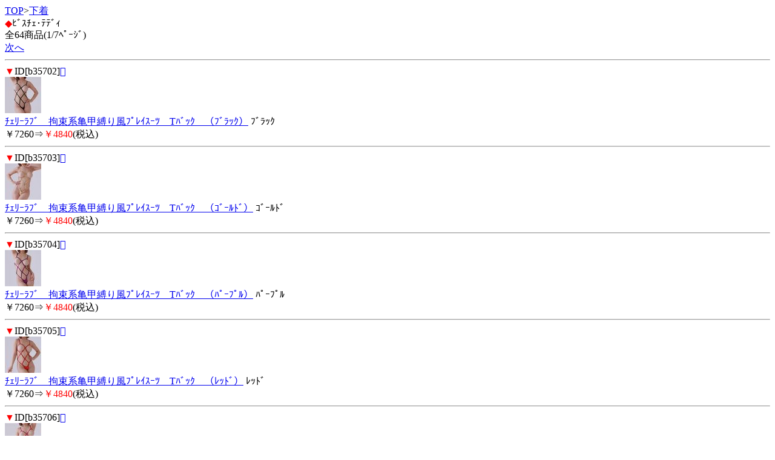

--- FILE ---
content_type: text/html; charset=Shift_JIS
request_url: http://ksp-shop.net/m/view/113/1/?order=20251208062605
body_size: 1585
content:
<!DOCTYPE HTML PUBLIC "-//W3C//DTD Compact HTML 1.0 Draft//EN">
<html>
<head>
<meta http-equiv="Content-Type" content="text/html; charset=Shift_JIS">
<title>ﾋﾞｽﾁｪ･ﾃﾃﾞｨ＜下着｜大人のおもちゃ販売 ｶﾚｲﾄﾞｽｺｰﾌﾟ</title>
<meta name="description" content="下着を買うなら、カレイドスコープで！こちらは、ﾋﾞｽﾁｪ･ﾃﾃﾞｨのｶﾃｺﾞﾘｰです。">
<meta name="keywords" content="下着,ﾋﾞｽﾁｪ･ﾃﾃﾞｨ,カレイドスコープ">
<link rel="canonical" href="http://ksp-shop.net/m/view/113/1/">
</head>
<body>
<a href="/m/menu.html?_order=20251208062605" accesskey="0" DIRECTKEY="0" NONUMBER>TOP</a>&gt;<a href="/m/view/category/22/?order=20251208062605">下着</a><br>
<font color="red">◆</font>ﾋﾞｽﾁｪ･ﾃﾃﾞｨ<br>
全64商品(1/7ﾍﾟｰｼﾞ)<br>
<a href="../11/?order=20251208062605" accesskey="6">次へ</a>
<hr>
<font color="red">▼</font>ID[b35702]<a href="../../img/b35702.jpg"></a><br><img src="/picture_small/b35702.jpg"><br><a href="../../b35702.html?order=20251208062605">ﾁｪﾘｰﾗﾌﾞ　拘束系亀甲縛り風ﾌﾟﾚｲｽｰﾂ　Tﾊﾞｯｸ　（ﾌﾞﾗｯｸ）</a> ﾌﾞﾗｯｸ<br>￥7260⇒<font color="red">￥4840</font>(税込)<br><hr><font color="red">▼</font>ID[b35703]<a href="../../img/b35703.jpg"></a><br><img src="/picture_small/b35703.jpg"><br><a href="../../b35703.html?order=20251208062605">ﾁｪﾘｰﾗﾌﾞ　拘束系亀甲縛り風ﾌﾟﾚｲｽｰﾂ　Tﾊﾞｯｸ　（ｺﾞｰﾙﾄﾞ）</a> ｺﾞｰﾙﾄﾞ<br>￥7260⇒<font color="red">￥4840</font>(税込)<br><hr><font color="red">▼</font>ID[b35704]<a href="../../img/b35704.jpg"></a><br><img src="/picture_small/b35704.jpg"><br><a href="../../b35704.html?order=20251208062605">ﾁｪﾘｰﾗﾌﾞ　拘束系亀甲縛り風ﾌﾟﾚｲｽｰﾂ　Tﾊﾞｯｸ　（ﾊﾟｰﾌﾟﾙ）</a> ﾊﾟｰﾌﾟﾙ<br>￥7260⇒<font color="red">￥4840</font>(税込)<br><hr><font color="red">▼</font>ID[b35705]<a href="../../img/b35705.jpg"></a><br><img src="/picture_small/b35705.jpg"><br><a href="../../b35705.html?order=20251208062605">ﾁｪﾘｰﾗﾌﾞ　拘束系亀甲縛り風ﾌﾟﾚｲｽｰﾂ　Tﾊﾞｯｸ　（ﾚｯﾄﾞ）</a> ﾚｯﾄﾞ<br>￥7260⇒<font color="red">￥4840</font>(税込)<br><hr><font color="red">▼</font>ID[b35706]<a href="../../img/b35706.jpg"></a><br><img src="/picture_small/b35706.jpg"><br><a href="../../b35706.html?order=20251208062605">ﾁｪﾘｰﾗﾌﾞ　拘束系亀甲縛り風ﾌﾟﾚｲｽｰﾂ　Tﾊﾞｯｸ　（ﾛｰｽﾞ）</a> ﾛｰｽﾞ<br>￥7260⇒<font color="red">￥4840</font>(税込)<br><hr><font color="red">▼</font>ID[b35707]<a href="../../img/b35707.jpg"></a><br><img src="/picture_small/b35707.jpg"><br><a href="../../b35707.html?order=20251208062605">ﾁｪﾘｰﾗﾌﾞ　拘束系亀甲縛り風ﾌﾟﾚｲｽｰﾂ　Tﾊﾞｯｸ　（ｼﾙﾊﾞｰ）</a> ｼﾙﾊﾞｰ<br>￥7260⇒<font color="red">￥4840</font>(税込)<br><hr><font color="red">▼</font>ID[b32103]<a href="../../img/b32103.jpg"></a><br><img src="/picture_small/b32103.jpg"><br><a href="../../b32103.html?order=20251208062605">しっとりと肌なじみの良い2wayｽﾄﾚｯﾁﾌﾟﾚｲｽｰﾂ　（ﾌﾞﾗｯｸ）</a> <br>￥3630⇒<font color="red">￥2420</font>(税込)<br><hr><font color="red">▼</font>ID[b35728]<a href="../../img/b35728.jpg"></a><br><img src="/picture_small/b35728.jpg"><br><a href="../../b35728.html?order=20251208062605">ﾁｪﾘｰﾗﾌﾞ　10ﾐﾘﾊﾞｲﾝﾀﾞｰ使用亀甲風ﾄｯﾌﾟﾚｽﾌﾟﾚｲｽｰﾂ　（ﾌﾞﾗｯｸ）</a> ﾌﾞﾗｯｸ<br>￥6490⇒<font color="red">￥4330</font>(税込)<br><hr><font color="red">▼</font>ID[b35729]<a href="../../img/b35729.jpg"></a><br><img src="/picture_small/b35729.jpg"><br><a href="../../b35729.html?order=20251208062605">ﾁｪﾘｰﾗﾌﾞ　10ﾐﾘﾊﾞｲﾝﾀﾞｰ使用亀甲風ﾄｯﾌﾟﾚｽﾌﾟﾚｲｽｰﾂ　（ﾚｯﾄﾞ）</a> ﾚｯﾄﾞ<br>￥6490⇒<font color="red">￥4330</font>(税込)<br><hr><font color="red">▼</font>ID[b35139]<a href="../../img/b35139.jpg"></a><br><img src="/picture_small/b35139.jpg"><br><a href="../../b35139.html?order=20251208062605">いいｵﾝﾅ感のｸﾛｽﾗｲﾝﾃﾃﾞｨ</a> <br>￥1078⇒<font color="red">￥650</font>(税込)<br><hr>
<a href="../11/?order=20251208062605" accesskey="6">次へ</a>
<form action="/m/view/113/" method="get"><input type="hidden" name="order" value="20251208062605"><select name="st"><option value="1" selected>1</option><option value="11">2</option><option value="21">3</option><option value="31">4</option><option value="41">5</option><option value="51">6</option><option value="61">7</option></select>/7ﾍﾟｰｼﾞ<input type="submit" value="移動"></form><hr>
<form action="/m/view/sr.cgi" method="post">
<a name="category" id="category"></a><!---->商品検索<br>
<input name="order" type="hidden" value="20251208062605">
<input name="mode" type="hidden" value="do">
<input name="keyword" type="text">
<input name="検索" type="submit" value="検索"><br> 
</form>
<p align="center">
<a href="/m/icargo.cgi?_order=20251208062605" accesskey="9" DIRECTKEY="9" NONUMBER>注文・ｶｰﾄを見る</a><br>
<a href="/m/menu.html?_order=20251208062605" accesskey="0" DIRECTKEY="0" NONUMBER>TOPへ</a>
</p>
<hr>
<font color="red">◆</font>ご案内<br>
<A HREF="/m/qa/?_order=20251208062605">よくあるご質問</a><br>
<A HREF="/m/copy.html?_order=20251208062605">特商法表記</a><br>
<A HREF="/m/shopinfo/package.cgi?order=20251208062605">梱包方法について</a><br>
<a href="/m/view/mailto.cgi?order=20251208062605">お問い合わせ</a><br>
<a href="mailto:?body=大人のおもちゃ販売 ｶﾚｲﾄﾞｽｺｰﾌﾟ%0D%0Ahttp://ksp-shop.net/m/">友達に教える！</a><br>
<a href="http://ksp-shop.net/">カレイドスコープ PC</a><br>
<a href="http://ksp-shop.net/sp/">カレイドスコープ ｽﾏｰﾄﾌｫﾝ</a>
<hr>
<p align="center">カレイドスコープ</p>
<img src="http://58.188.97.205/16m/acclog.cgi?guid=ON&amp;referrer=" WIDTH="1" HEIGHT="1">
</body>
</html>
